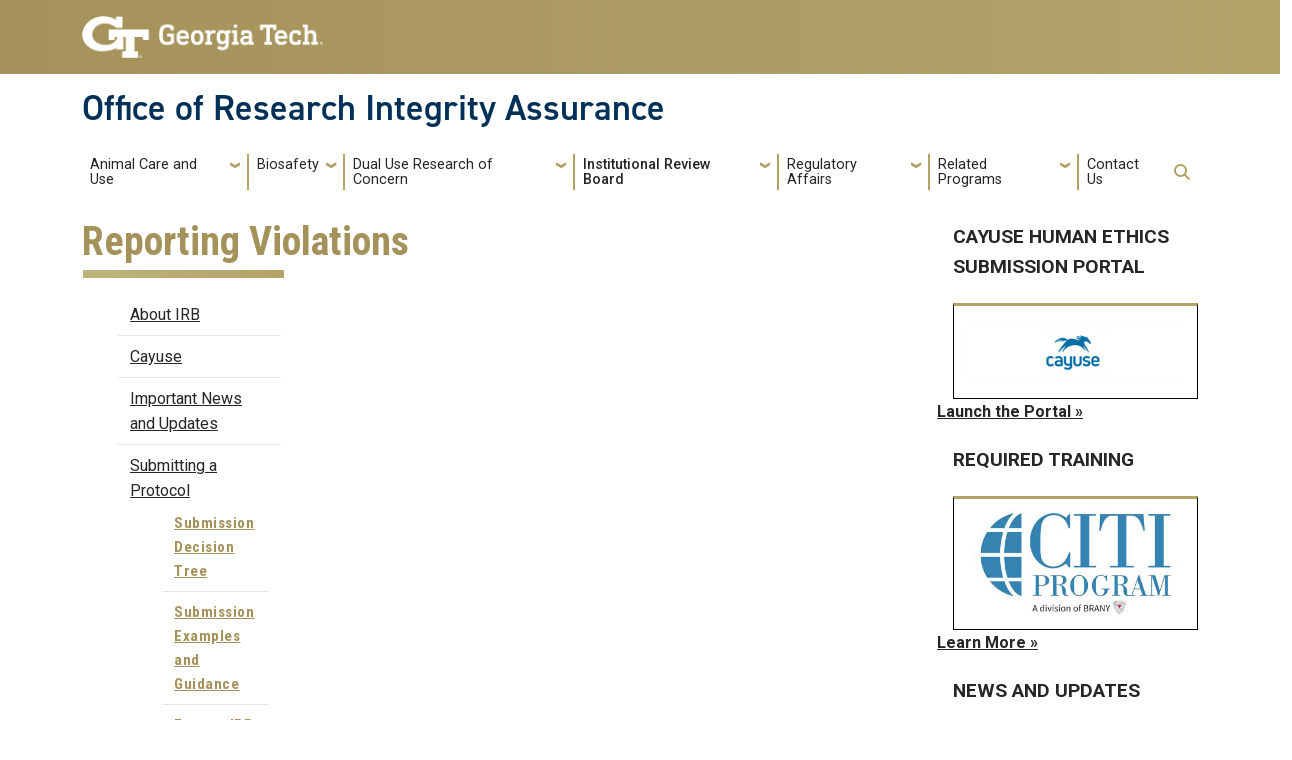

--- FILE ---
content_type: text/html; charset=UTF-8
request_url: https://oria.gatech.edu/irb/reporting-violations
body_size: 7865
content:
<!DOCTYPE html>
<html lang="en" dir="ltr" prefix="content: http://purl.org/rss/1.0/modules/content/  dc: http://purl.org/dc/terms/  foaf: http://xmlns.com/foaf/0.1/  og: http://ogp.me/ns#  rdfs: http://www.w3.org/2000/01/rdf-schema#  schema: http://schema.org/  sioc: http://rdfs.org/sioc/ns#  sioct: http://rdfs.org/sioc/types#  skos: http://www.w3.org/2004/02/skos/core#  xsd: http://www.w3.org/2001/XMLSchema# ">
<head>
  <meta charset="utf-8" />
<script async src="https://www.googletagmanager.com/gtag/js?id=G-4XY9BEFM3Y"></script>
<script>window.dataLayer = window.dataLayer || [];function gtag(){dataLayer.push(arguments)};gtag("js", new Date());gtag("set", "developer_id.dMDhkMT", true);gtag("config", "G-4XY9BEFM3Y", {"groups":"default","page_placeholder":"PLACEHOLDER_page_location"});</script>
<meta name="Generator" content="Drupal 10 (https://www.drupal.org)" />
<meta name="MobileOptimized" content="width" />
<meta name="HandheldFriendly" content="true" />
<meta name="viewport" content="width=device-width, initial-scale=1.0" />
<link rel="icon" href="/themes/contrib/oria_theme/favicon.ico" type="image/vnd.microsoft.icon" />
<link rel="canonical" href="https://oria.gatech.edu/irb/reporting-violations" />
<link rel="shortlink" href="https://oria.gatech.edu/node/39" />

    <title>Reporting Violations | Office of Research Integrity Assurance</title>
    <link rel="stylesheet" media="all" href="/sites/default/files/css/css_Q620f0SsWo17QNs5dvzEBalY6-J-P7DkpRQabMe3KJs.css?delta=0&amp;language=en&amp;theme=oria&amp;include=eJxFjgEKxCAMBD9kzyeJxlRCrVtM2uLvz5aDgxBmdyAkRdqCYc7h05-DEJorNjsVWlIFbW8ETK3HI1B-_Ypm-kCx5ea0ou-uxoHTQjqlZu7ebhBqUCaTefRnsyjh4j48Gk_v0CX6UpFiXdRGlVacDjXenyfYXcK3-nd_duSz8hcGeEl5" />
<link rel="stylesheet" media="all" href="/sites/default/files/css/css_in2tH8XCwWpcZtDtm6VI8vw4rIhr170uy-r-BtbYQE8.css?delta=1&amp;language=en&amp;theme=oria&amp;include=eJxFjgEKxCAMBD9kzyeJxlRCrVtM2uLvz5aDgxBmdyAkRdqCYc7h05-DEJorNjsVWlIFbW8ETK3HI1B-_Ypm-kCx5ea0ou-uxoHTQjqlZu7ebhBqUCaTefRnsyjh4j48Gk_v0CX6UpFiXdRGlVacDjXenyfYXcK3-nd_duSz8hcGeEl5" />
<link rel="stylesheet" media="all" href="//cdn.jsdelivr.net/npm/bootstrap@5.2.2/dist/css/bootstrap.min.css" />
<link rel="stylesheet" media="all" href="//fonts.googleapis.com/css?family=Roboto:300,300italic,400,400italic,500,700&amp;display=swap" />
<link rel="stylesheet" media="all" href="//fonts.googleapis.com/css?family=Roboto+Condensed:400,700&amp;display=swap" />
<link rel="stylesheet" media="all" href="//fonts.googleapis.com/css2?family=Roboto+Slab:wght@100..900&amp;display=swap" />
<link rel="stylesheet" media="all" href="//use.typekit.net/ymn0bgw.css" />
<link rel="stylesheet" media="all" href="/sites/default/files/css/css_TZcQx_vyfSnmXyWUA4qoZq_AYOA1i5w4cMFoM-T40hU.css?delta=7&amp;language=en&amp;theme=oria&amp;include=eJxFjgEKxCAMBD9kzyeJxlRCrVtM2uLvz5aDgxBmdyAkRdqCYc7h05-DEJorNjsVWlIFbW8ETK3HI1B-_Ypm-kCx5ea0ou-uxoHTQjqlZu7ebhBqUCaTefRnsyjh4j48Gk_v0CX6UpFiXdRGlVacDjXenyfYXcK3-nd_duSz8hcGeEl5" />

    
          </head>
  <body class="path-irb-reporting-violations page-node-39 role-anonymous path-node node--type-page">
<a href="#main-navigation" class="visually-hidden focusable">
    Skip to main navigation
</a>
<a href="#main-content" class="visually-hidden focusable">
    Skip to main content
</a>

  <div class="dialog-off-canvas-main-canvas" data-off-canvas-main-canvas>
                    

<div class="views-element-container block block-views views_block alerts-block_2" id="block-oria-views-block-alerts-block-2">
    
        
            <div><div class="view view-alerts view-id-alerts view-display-id-block_2 js-view-dom-id-18d92a39915ef146bcf1c265a48e53c4d0bf3293c47cd0696832475aa42cf607">
    
        
                                    </div>
</div>

    </div>


    <header id="gt-header" role="banner">
                              
<div class="container-fluid bg-gold-grad px-0">
  <div class="container">
    <div class="row">
      <div class="col" id="gt-logo">
        <a href="https://www.gatech.edu/" title="Georgia Institute of Technology" rel="home" class="site-branding-logo">
          <img class="gt-logo" src="/themes/contrib/oria_theme/logo.png" width="244px" height="42px" alt="Georgia Institute of Technology"/>
        </a>
      </div>
      <div id="mobile-button" class="col d-lg-none">
        <button class="navbar-toggler float-end" type="button" data-bs-toggle="collapse"
            data-bs-target="#navbarGTContent" aria-controls="navbarGTContent" aria-expanded="false"
            aria-label="Toggle navigation">
          <span class="navbar-toggler-icon w-100"></span>
          <span class="navbar-toggler-text w-100">MENU</span>
        </button>
      </div>
    </div>
  </div>
</div>

<div class="container">
  <div class="row">
    <div class="col" id="site-name-slogan-wrapper">
                    <div class="site-title-single">
          <h2 class="site-name">
            <a href="/" title="Office of Research Integrity Assurance" aria-label="">Office of Research Integrity Assurance</a>
          </h2>
        </div>
                  </div>
  </div>
</div>


                  <div class="container my-2">
        <nav class="navbar navbar-expand-lg">
            <div class="page-navigation main-nav collapse navbar-collapse" id="navbarGTContent">
                                                                            <a id="main-navigation"></a>
                          <div>
    <nav role="navigation" aria-labelledby="block-oria-main-menu-menu" id="block-oria-main-menu">
            
  <h2 class="visually-hidden" id="block-oria-main-menu-menu">Main navigation</h2>
  

        
        <ul class="navbar-nav me-auto mb-2 mb-lg-0">
                                    <li class="nav-item menu-item--expanded menu-item--level-1 dropdown">
                                                    <a href="/iacuc" class="nav-link dropdown-toggle nav-link--iacuc" data-bs-toggle="dropdown" data-drupal-link-system-path="node/1">Animal Care and Use</a>
                                <ul class="dropdown-menu menu--level-2">
                                        <li class="dropdown-item menu-item--level-2">
                                                    <a href="/iacuc" class="nav-link--iacuc" data-drupal-link-system-path="node/1">About IACUC</a>
                            </li>
                                <li class="dropdown-item menu-item--level-2">
                                                    <a href="/about-iacuc/submitting-protocol" class="nav-link--about-iacuc-submitting-protocol" data-drupal-link-system-path="node/2">Submitting a Protocol</a>
                            </li>
                                <li class="dropdown-item menu-item--level-2">
                                                    <a href="/about-iacuc/iacuc-forms" class="nav-link--about-iacuc-iacuc-forms" data-drupal-link-system-path="node/3">Animal Procurement</a>
                            </li>
                                <li class="dropdown-item menu-item--level-2">
                                                    <a href="/about-iacuc/topaz" class="nav-link--about-iacuc-topaz" data-drupal-link-system-path="node/4">TOPAZ Elements: Online IACUC and IBC Protocol Management</a>
                            </li>
                                <li class="dropdown-item menu-item--level-2">
                                                    <a href="/about-iacuc/iacuc-training" class="nav-link--about-iacuc-iacuc-training" data-drupal-link-system-path="node/5">Required Training</a>
                            </li>
                                <li class="dropdown-item menu-item--level-2">
                                                    <a href="/about-iacuc/occupational-health-program" class="nav-link--about-iacuc-occupational-health-program" data-drupal-link-system-path="node/6">Occupational Health Program</a>
                            </li>
                                <li class="dropdown-item menu-item--level-2">
                                                    <a href="/about-iacuc/concerns-regarding-animal-care-use" class="nav-link--about-iacuc-concerns-regarding-animal-care-use" data-drupal-link-system-path="node/7">Concerns Regarding Animal Care and Use</a>
                            </li>
                                <li class="dropdown-item menu-item--expanded menu-item--level-2 dropdown">
                                                    <a href="/about-iacuc/policies-procedures" class="dropdown-toggle nav-link--about-iacuc-policies-procedures" data-bs-toggle="dropdown" data-drupal-link-system-path="node/8">Policies and Procedures</a>
                                <ul class="dropdown-menu menu--level-3">
                                        <li class="dropdown-item menu-item--level-3">
                                                    <a href="/about-iacuc/policies-procedures" class="nav-link--about-iacuc-policies-procedures" data-drupal-link-system-path="node/8">Overview</a>
                            </li>
                                <li class="dropdown-item menu-item--level-3">
                                                    <a href="/about-iacuc/regulations" class="nav-link--about-iacuc-regulations" data-drupal-link-system-path="node/9">Federal Regulations</a>
                            </li>
            </ul>
        
                            </li>
                                <li class="dropdown-item menu-item--level-2">
                                                    <a href="/about-iacuc/iacuc-resources-regulations" class="nav-link--about-iacuc-iacuc-resources-regulations" data-drupal-link-system-path="node/10">Resources</a>
                            </li>
            </ul>
        
                            </li>
                                <li class="nav-item menu-item--expanded menu-item--level-1 dropdown">
                                                    <a href="/ibc" class="nav-link dropdown-toggle nav-link--ibc" data-bs-toggle="dropdown" data-drupal-link-system-path="node/12">Biosafety</a>
                                <ul class="dropdown-menu menu--level-2">
                                        <li class="dropdown-item menu-item--level-2">
                                                    <a href="/ibc" class="nav-link--ibc" data-drupal-link-system-path="node/12">About IBC</a>
                            </li>
                                <li class="dropdown-item menu-item--level-2">
                                                    <a href="/about-ibc/submitting-a-proposal" class="nav-link--about-ibc-submitting-a-proposal" data-drupal-link-system-path="node/13">Submitting a Protocol</a>
                            </li>
                                <li class="dropdown-item menu-item--level-2">
                                                    <a href="/about-iacuc/topaz" class="nav-link--about-iacuc-topaz" data-drupal-link-system-path="node/4">TOPAZ Elements: Online IACUC and IBC Protocol Management</a>
                            </li>
                                <li class="dropdown-item menu-item--level-2">
                                                    <a href="/about-ibc/ibc-required-training" class="nav-link--about-ibc-ibc-required-training" data-drupal-link-system-path="node/14">Required Training</a>
                            </li>
                                <li class="dropdown-item menu-item--level-2">
                                                    <a href="/about-ibc/policies-procedures" class="nav-link--about-ibc-policies-procedures" data-drupal-link-system-path="node/15">Policies and Procedures</a>
                            </li>
                                <li class="dropdown-item menu-item--level-2">
                                                    <a href="/ibc-roster-minutes" class="nav-link--ibc-roster-minutes" data-drupal-link-system-path="node/77">IBC Roster and Minutes</a>
                            </li>
            </ul>
        
                            </li>
                                <li class="nav-item menu-item--expanded menu-item--level-1 dropdown">
                                                    <a href="/durc" class="nav-link dropdown-toggle nav-link--durc" data-bs-toggle="dropdown" data-drupal-link-system-path="node/16">Dual Use Research of Concern</a>
                                <ul class="dropdown-menu menu--level-2">
                                        <li class="dropdown-item menu-item--level-2">
                                                    <a href="/durc" class="nav-link--durc" data-drupal-link-system-path="node/16">About DURC</a>
                            </li>
                                <li class="dropdown-item menu-item--level-2">
                                                    <a href="/about-durc/durc-assess" class="nav-link--about-durc-durc-assess" data-drupal-link-system-path="node/17">How DURC is Assessed at Georgia Tech</a>
                            </li>
                                <li class="dropdown-item menu-item--level-2">
                                                    <a href="/about-durc/policies-forms" class="nav-link--about-durc-policies-forms" data-drupal-link-system-path="node/18">Policies and Forms</a>
                            </li>
            </ul>
        
                            </li>
                                <li class="nav-item menu-item--expanded active menu-item--level-1 dropdown">
                                                    <a href="/irb" class="nav-link active dropdown-toggle nav-link--irb" data-bs-toggle="dropdown" data-drupal-link-system-path="node/25">Institutional Review Board</a>
                                <ul class="dropdown-menu menu--level-2">
                                        <li class="dropdown-item menu-item--level-2">
                                                    <a href="/irb" class="nav-link--irb" data-drupal-link-system-path="node/25">About IRB</a>
                            </li>
                                <li class="dropdown-item menu-item--level-2">
                                                    <a href="/irb/cayuse" class="nav-link--irb-cayuse" data-drupal-link-system-path="node/55">Cayuse</a>
                            </li>
                                <li class="dropdown-item menu-item--level-2">
                                                    <a href="/irb/important-news-and-updates" class="nav-link--irb-important-news-and-updates" data-drupal-link-system-path="node/27">Important News and Updates</a>
                            </li>
                                <li class="dropdown-item menu-item--expanded active menu-item--level-2 dropdown">
                                                    <a href="/irb/submitting-protocol" class="active dropdown-toggle nav-link--irb-submitting-protocol" data-bs-toggle="dropdown" data-drupal-link-system-path="node/29">Submitting a Protocol</a>
                                <ul class="dropdown-menu menu--level-3">
                                        <li class="dropdown-item menu-item--level-3">
                                                    <a href="/irb/submitting-protocol/submission-decision-tree" class="nav-link--irb-submitting-protocol-submission-decision-tree" data-drupal-link-system-path="node/30">Submission Decision Tree</a>
                            </li>
                                <li class="dropdown-item menu-item--level-3">
                                                    <a href="/irb/submitting-protocol/example-protocol-submission" class="nav-link--irb-submitting-protocol-example-protocol-submission" data-drupal-link-system-path="node/31">Submission Examples and Guidance</a>
                            </li>
                                <li class="dropdown-item menu-item--level-3">
                                                    <a href="/irb/submitting-protocol/exempt-irb-review" class="nav-link--irb-submitting-protocol-exempt-irb-review" data-drupal-link-system-path="node/32">Exempt IRB Review</a>
                            </li>
                                <li class="dropdown-item menu-item--level-3">
                                                    <a href="/irb/submitting-protocol/submitting-cabi" class="nav-link--irb-submitting-protocol-submitting-cabi" data-drupal-link-system-path="node/33">Research at the CABI</a>
                            </li>
                                <li class="dropdown-item menu-item--level-3">
                                                    <a href="/irb/submitting-protocol/forms" class="nav-link--irb-submitting-protocol-forms" data-drupal-link-system-path="node/34">Forms</a>
                            </li>
                                <li class="dropdown-item menu-item--level-3">
                                                    <a href="/irb/submitting-protocol/irb-informed-consent" class="nav-link--irb-submitting-protocol-irb-informed-consent" data-drupal-link-system-path="node/35">Informed Consent</a>
                            </li>
                                <li class="dropdown-item menu-item--level-3">
                                                    <a href="/irb/irb-required-training" class="nav-link--irb-irb-required-training" data-drupal-link-system-path="node/36">Required Training</a>
                            </li>
                                <li class="dropdown-item menu-item--level-3">
                                                    <a href="/irb/submitting-protocol/payments-human-subjects" class="nav-link--irb-submitting-protocol-payments-human-subjects" data-drupal-link-system-path="node/37">Payments to Human Subjects</a>
                            </li>
                                <li class="dropdown-item menu-item--level-3">
                                                    <a href="/irb/phlebotomy-protocol" class="nav-link--irb-phlebotomy-protocol" data-drupal-link-system-path="node/38">Phlebotomy Research Protocols</a>
                            </li>
                                <li class="dropdown-item active menu-item--level-3">
                                                    <a href="/irb/reporting-violations" class="active nav-link--irb-reporting-violations is-active" data-drupal-link-system-path="node/39" aria-current="page">Reporting Violations</a>
                            </li>
                                <li class="dropdown-item menu-item--level-3">
                                                    <a href="/irb/non-gt-personnel-and-studies" class="nav-link--irb-non-gt-personnel-and-studies" data-drupal-link-system-path="node/40">Non-GT Personnel and Studies</a>
                            </li>
                                <li class="dropdown-item menu-item--level-3">
                                                    <a href="/irb/submitting-protocol/irb-deferrals" class="nav-link--irb-submitting-protocol-irb-deferrals" data-drupal-link-system-path="node/41">IRB Deferrals</a>
                            </li>
            </ul>
        
                            </li>
                                <li class="dropdown-item menu-item--expanded menu-item--level-2 dropdown">
                                                    <a href="/irb/policies" class="dropdown-toggle nav-link--irb-policies" data-bs-toggle="dropdown" data-drupal-link-system-path="node/42">Policies, Regulations and Resources</a>
                                <ul class="dropdown-menu menu--level-3">
                                        <li class="dropdown-item menu-item--level-3">
                                                    <a href="/irb/policies/faqs" class="nav-link--irb-policies-faqs" data-drupal-link-system-path="node/43">FAQs</a>
                            </li>
                                <li class="dropdown-item menu-item--level-3">
                                                    <a href="/irb/policies/policies-procedures" class="nav-link--irb-policies-policies-procedures" data-drupal-link-system-path="node/44">Policies and Procedures</a>
                            </li>
                                <li class="dropdown-item menu-item--level-3">
                                                    <a href="/irb/policies/federal-regulations" class="nav-link--irb-policies-federal-regulations" data-drupal-link-system-path="node/45">Federal Regulations</a>
                            </li>
                                <li class="dropdown-item menu-item--level-3">
                                                    <a href="/irb/policies/external" class="nav-link--irb-policies-external" data-drupal-link-system-path="node/46">External Resources</a>
                            </li>
            </ul>
        
                            </li>
                                <li class="dropdown-item menu-item--level-2">
                                                    <a href="/irb/irb-members" class="nav-link--irb-irb-members" data-drupal-link-system-path="node/26">IRB Committee Members</a>
                            </li>
            </ul>
        
                            </li>
                                <li class="nav-item menu-item--expanded menu-item--level-1 dropdown">
                                                    <a href="/regulatory-affairs" class="nav-link dropdown-toggle nav-link--regulatory-affairs" data-bs-toggle="dropdown" data-drupal-link-system-path="node/19">Regulatory Affairs</a>
                                <ul class="dropdown-menu menu--level-2">
                                        <li class="dropdown-item menu-item--level-2">
                                                    <a href="/regulatory-affairs" class="nav-link--regulatory-affairs" data-drupal-link-system-path="node/19">About Regulatory Affairs</a>
                            </li>
                                <li class="dropdown-item menu-item--level-2">
                                                    <a href="/regulatory-affairs/important-news-and-updates" class="nav-link--regulatory-affairs-important-news-and-updates" data-drupal-link-system-path="node/20">Important News and Imformation</a>
                            </li>
                                <li class="dropdown-item menu-item--expanded menu-item--level-2 dropdown">
                                                    <a href="/regulatory-affairs/clinical-trials" class="dropdown-toggle nav-link--regulatory-affairs-clinical-trials" data-bs-toggle="dropdown" data-drupal-link-system-path="node/21">Clinical Trials</a>
                                <ul class="dropdown-menu menu--level-3">
                                        <li class="dropdown-item menu-item--level-3">
                                                    <a href="/regulatory-affairs/clinical-trials/definitions" class="nav-link--regulatory-affairs-clinical-trials-definitions" data-drupal-link-system-path="node/65">Definitions</a>
                            </li>
                                <li class="dropdown-item menu-item--level-3">
                                                    <a href="/regulatory-affairs/clinical-trials/requirements" class="nav-link--regulatory-affairs-clinical-trials-requirements" data-drupal-link-system-path="node/66">Requirements</a>
                            </li>
                                <li class="dropdown-item menu-item--level-3">
                                                    <a href="/regulatory-affairs/clinical-trials/procedures" class="nav-link--regulatory-affairs-clinical-trials-procedures" data-drupal-link-system-path="node/22">Procedures</a>
                            </li>
                                <li class="dropdown-item menu-item--level-3">
                                                    <a href="https://clinicaltrials.gov/" class="nav-link-https--clinicaltrialsgov-">Participate</a>
                            </li>
            </ul>
        
                            </li>
                                <li class="dropdown-item menu-item--expanded menu-item--level-2 dropdown">
                                                    <a href="/regulatory-affairs/regulatory-support" class="dropdown-toggle nav-link--regulatory-affairs-regulatory-support" data-bs-toggle="dropdown" data-drupal-link-system-path="node/67">Regulatory Support</a>
                                <ul class="dropdown-menu menu--level-3">
                                        <li class="dropdown-item menu-item--level-3">
                                                    <a href="/regulatory-affairs/regulatory-support/medical-devices" class="nav-link--regulatory-affairs-regulatory-support-medical-devices" data-drupal-link-system-path="node/68">Medical Devices</a>
                            </li>
                                <li class="dropdown-item menu-item--level-3">
                                                    <a href="/regulatory-affairs/regulatory-support/drugs-biologics" class="nav-link--regulatory-affairs-regulatory-support-drugs-biologics" data-drupal-link-system-path="node/69">Drugs/Biologics</a>
                            </li>
                                <li class="dropdown-item menu-item--level-3">
                                                    <a href="/regulatory-affairs/regulatory-support/external-collaborations" class="nav-link--regulatory-affairs-regulatory-support-external-collaborations" data-drupal-link-system-path="node/70">External Collaborations</a>
                            </li>
                                <li class="dropdown-item menu-item--level-3">
                                                    <a href="/regulatory-affairs/regulatory-support/expanded-access" class="nav-link--regulatory-affairs-regulatory-support-expanded-access" data-drupal-link-system-path="node/71">Expanded Access</a>
                            </li>
            </ul>
        
                            </li>
                                <li class="dropdown-item menu-item--level-2">
                                                    <a href="/regulatory-affairs/templates" class="nav-link--regulatory-affairs-templates" data-drupal-link-system-path="node/72">Templates</a>
                            </li>
                                <li class="dropdown-item menu-item--expanded menu-item--level-2 dropdown">
                                                    <a href="/regulatory-affairs/training-education" class="dropdown-toggle nav-link--regulatory-affairs-training-education" data-bs-toggle="dropdown" data-drupal-link-system-path="node/73">Training and Education</a>
                                <ul class="dropdown-menu menu--level-3">
                                        <li class="dropdown-item menu-item--level-3">
                                                    <a href="/regulatory-affairs/training-education/required-training" class="nav-link--regulatory-affairs-training-education-required-training" data-drupal-link-system-path="node/23">Required Training</a>
                            </li>
                                <li class="dropdown-item menu-item--level-3">
                                                    <a href="/regulatory-affairs/training-education/education-lectures" class="nav-link--regulatory-affairs-training-education-education-lectures" data-drupal-link-system-path="node/74">Education and Lectures</a>
                            </li>
            </ul>
        
                            </li>
                                <li class="dropdown-item menu-item--level-2">
                                                    <a href="/regulatory-affairs/policies" class="nav-link--regulatory-affairs-policies" data-drupal-link-system-path="node/24">Policies and Procedures</a>
                            </li>
                                <li class="dropdown-item menu-item--level-2">
                                                    <a href="/contact-us" class="nav-link--contact-us" data-drupal-link-system-path="node/11">Contact Us</a>
                            </li>
            </ul>
        
                            </li>
                                <li class="nav-item menu-item--expanded menu-item--level-1 dropdown">
                                                    <a href="/contact-us" class="nav-link dropdown-toggle nav-link--contact-us" data-bs-toggle="dropdown" data-drupal-link-system-path="node/11">Related Programs</a>
                                <ul class="dropdown-menu menu--level-2">
                                        <li class="dropdown-item menu-item--level-2">
                                                    <a href="https://ethicsfirst.gatech.edu/disclosures" target="_blank" class="nav-link-https--ethicsfirstgatechedu-disclosures">Conflict of Interest</a>
                            </li>
                                <li class="dropdown-item menu-item--level-2">
                                                    <a href="https://ethicsfirst.gatech.edu/exportandtrade" target="_blank" class="nav-link-https--ethicsfirstgatechedu-exportandtrade">Export Control</a>
                            </li>
                                <li class="dropdown-item menu-item--level-2">
                                                    <a href="https://rcr.gatech.edu/" target="_blank" class="nav-link-https--rcrgatechedu-">Responsible Conduct of Research</a>
                            </li>
            </ul>
        
                            </li>
                                <li class="nav-item menu-item--level-1">
                                                    <a href="/contact-us" class="nav-link nav-link--contact-us" data-drupal-link-system-path="node/11">Contact Us</a>
                            </li>
            </ul>
        


  </nav>

  </div>

                                                                <div id="utility-search-wrapper" class="ml-auto d-sm-block d-md-flex justify-content-end flex-grow-1">
                                                                                            <!-- Trigger Buttons HTML -->
                        <a href="#search-container" class="gt-search" title="search" data-bs-toggle="collapse"
                           data-bs-target="#gt-search"><i class="fas fa-search d-none d-md-block"></i></a>
                        <!-- Collapsible Element HTML -->
                        <div id="search-container">
                            <div id="gt-search" class="collapse absolute">
                                  <div class="mx-auto">
    <div class="search-block-form block block-search container-inline mt-4" data-drupal-selector="search-block-form" id="block-oria-search" role="search">
  
      <h2>Search</h2>
    
      <form action="/search/node" method="get" id="search-block-form" accept-charset="UTF-8">
  <div class="js-form-item form-item js-form-type-search form-item-keys js-form-item-keys form-no-label">
      <label for="edit-keys" class="visually-hidden">Search</label>
        <input title="Enter the terms you wish to search for." placeholder="Search here..." data-drupal-selector="edit-keys" type="search" id="edit-keys" name="keys" value="" size="15" maxlength="128" class="form-search" />

        </div>
<div data-drupal-selector="edit-actions" class="form-actions js-form-wrapper form-wrapper" id="edit-actions"><input alt="Search submit" class="btn btn-default button js-form-submit form-submit" data-drupal-selector="edit-submit" type="submit" id="edit-submit" value="GO" />
</div>

</form>

  </div>

  </div>

                            </div>
                        </div>
                                                   </div>
            </div>
        </nav>
    </div>
</header>
<div role="main" class="main-container gt-body-page js-quickedit-main-content ">
                <div class="container">
                                                                    </div>
            <div class="gt-container container ">
        <div class="row">
                                                            <section class="col-sm-9">
                                                                            <div class="highlighted">  <div>
    <div data-drupal-messages-fallback class="hidden"></div>

  </div>
</div>
                                                                                        <a id="main-content"></a>
                    <div class="gt-main-content">
                          <div>
    

<div id="block-oria-page-title" class="block block-core page_title_block">
    
        
                <div id="gt-page-title" role="heading" aria-level="1">
        <h1 class="page-title">
<span property="schema:name">Reporting Violations</span>
</h1>
    </div>

    </div>


<div id="block-oria-content" class="block block-system system_main_block">
    
        
            

<article data-history-node-id="39" about="/irb/reporting-violations" typeof="schema:WebPage" class="node node--type-page node--view-mode-full">

  
      <span property="schema:name" content="Reporting Violations" class="hidden"></span>


  
  <div>
      <div class="layout layout--twocol-section layout--twocol-section--25-75">

          <div  class="layout__region layout__region--first">
        <nav role="navigation" aria-labelledby="-menu">
            
  <h2 class="visually-hidden" id="-menu">IRB</h2>
  

        
              <ul>
              <li>
        <a href="/irb" data-drupal-link-system-path="node/25">About IRB</a>
              </li>
          <li>
        <a href="/irb/cayuse" data-drupal-link-system-path="node/55">Cayuse</a>
              </li>
          <li>
        <a href="/irb/important-news-and-updates" data-drupal-link-system-path="node/27">Important News and Updates</a>
              </li>
          <li>
        <a href="/irb/submitting-protocol" data-drupal-link-system-path="node/29">Submitting a Protocol</a>
                                <ul>
              <li>
        <a href="/irb/submitting-protocol/submission-decision-tree" data-drupal-link-system-path="node/30">Submission Decision Tree</a>
              </li>
          <li>
        <a href="/irb/submitting-protocol/example-protocol-submission" data-drupal-link-system-path="node/31">Submission Examples and Guidance</a>
              </li>
          <li>
        <a href="/irb/submitting-protocol/exempt-irb-review" data-drupal-link-system-path="node/32">Exempt IRB Review</a>
              </li>
          <li>
        <a href="/irb/submitting-protocol/submitting-cabi" data-drupal-link-system-path="node/33">Research at the CABI</a>
              </li>
          <li>
        <a href="/irb/submitting-protocol/forms" data-drupal-link-system-path="node/34">Forms</a>
              </li>
          <li>
        <a href="/irb/submitting-protocol/irb-informed-consent" data-drupal-link-system-path="node/35">Informed Consent</a>
              </li>
          <li>
        <a href="/irb/irb-required-training" data-drupal-link-system-path="node/36">Required Training</a>
              </li>
          <li>
        <a href="/irb/submitting-protocol/payments-human-subjects" data-drupal-link-system-path="node/37">Payments to Human Subjects</a>
              </li>
          <li>
        <a href="/irb/phlebotomy-protocol" data-drupal-link-system-path="node/38">Phlebotomy Research Protocols</a>
              </li>
          <li>
        <a href="/irb/reporting-violations" data-drupal-link-system-path="node/39" class="is-active" aria-current="page">Reporting Violations</a>
              </li>
          <li>
        <a href="/irb/non-gt-personnel-and-studies" data-drupal-link-system-path="node/40">Non-GT Personnel and Studies</a>
              </li>
          <li>
        <a href="/irb/submitting-protocol/irb-deferrals" data-drupal-link-system-path="node/41">IRB Deferrals</a>
              </li>
        </ul>
  
              </li>
          <li>
        <a href="/irb/policies" data-drupal-link-system-path="node/42">Policies, Regulations and Resources</a>
                                <ul>
              <li>
        <a href="/irb/policies/faqs" data-drupal-link-system-path="node/43">FAQs</a>
              </li>
          <li>
        <a href="/irb/policies/policies-procedures" data-drupal-link-system-path="node/44">Policies and Procedures</a>
              </li>
          <li>
        <a href="/irb/policies/federal-regulations" data-drupal-link-system-path="node/45">Federal Regulations</a>
              </li>
          <li>
        <a href="/irb/policies/external" data-drupal-link-system-path="node/46">External Resources</a>
              </li>
        </ul>
  
              </li>
          <li>
        <a href="/irb/irb-members" data-drupal-link-system-path="node/26">IRB Committee Members</a>
              </li>
          <li>
        <a href="/contact-us#irb" data-drupal-link-system-path="node/11">Contact Us</a>
              </li>
        </ul>
  


  </nav>

      </div>
    
          <div  class="layout__region layout__region--second">
        

<div class="block block-layout-builder field_block node page body">
    
        
                        <div property="schema:text" class="field field--name-body field--type-text-with-summary field--label-hidden field__item"><p><strong>Anyone with a concern about any aspect of research involving human subjects at Georgia Tech or who would like to report a violation of any policies and procedures</strong> may contact the Institutional Official/Vice President for Research Development and Operations (VPRDO), the IRB Chair, any IRB member, a Research Associate, or the Director of the Program of Human Research Protections.<strong> </strong>Concerns may also be emailed to the <a href="mailto:irb@gatech.edu">IRB o</a><a href="mailto:irb@gatech.edu">ffice</a><span>. Reports made to the Office of Research Integrity Assurance will be delivered to the IRB Chair and the Institutional Official/VPR for further action.</span></p>

<p><strong>No adverse action will be taken against anyone making a good-faith report. </strong>No Georgia Tech employee, committee member, student, or other person shall be discriminated against or be subject to any reprisal for reporting, in good faith, concerns or violations of regulations or standards under Title 45 Code of Federal Regulations Part 46 or Title 21 Code of Federal Regulations, Parts 50, 56, 312 or 812.</p>

<p>Persons with no formal relationship with the Georgia Institute of Technology are also encouraged to register their concerns, also without fear of reprisal or future discrimination.</p></div>
      
    </div>

      </div>
    
  </div>
  <div class="layout layout--onecol">
    <div  class="layout__region layout__region--content">
      

<div class="block block-layout-builder extra_field_block node page links">
    
        
            
    </div>

    </div>
  </div>

  </div>

</article>

    </div>

  </div>

                    </div>
                            </section>
                                                            <aside class="col-sm-3" class="sidebar-second" role="complementary">
                          <div>
    




<div id="block-oria-irbrightsidebar" class="block block-block-content block-block-contentb15d46e5-c5c3-49e8-8e93-5b6bdc9b8a2e gt-basic-block my-3 clearfix">
    
        
              <div class="field field--name-body field--type-text-with-summary field--label-hidden field__item my-3"><div class="float-right" style="margin-top:10px;"><p><span style="font-size:120%;"><strong>CAYUSE HUMAN ETHICS&nbsp;</strong></span><br><span style="font-size:120%;"><strong>SUBMISSION PORTAL</strong></span></p><div style="background-color:#fff;border-bottom-color:#000;border-bottom-width:1px;border-left-color:#000;border-left-width:1px;border-right-color:#000;border-right-width:1px;border-style:solid;border-top-color:#B3A369;border-top-width:3px;padding:10px;text-align:center;"><img src="https://oria.gatech.edu/sites/default/files/2024-12/cayuse-logo.png" data-entity-type="file" alt="Cayuse Logo" width="600" height="150" class="align-center" loading="lazy"></div></div><p><a href="https://georgiatech.cayuse.com/rs/irb#dashboard" target="_blank">Launch the Portal »</a></p><div class="float-right" style="margin-top:10px;"><p><span style="font-size:120%;"><strong>REQUIRED TRAINING</strong></span></p><div style="background-color:#fff;border-bottom-color:#000;border-bottom-width:1px;border-left-color:#000;border-left-width:1px;border-right-color:#000;border-right-width:1px;border-style:solid;border-top-color:#B3A369;border-top-width:3px;padding:10px;text-align:center;"><a href="/irb/irb-required-training"><img src="/sites/default/files/inline-images/CITI-program-logo_0.jpg" data-entity-uuid="c13e2a4f-d9ee-4759-9bcf-436ec2ba8796" data-entity-type="file" alt="CITI Program Logo" width="400" height="198" loading="lazy"></a></div></div><p><a href="/irb/irb-required-training" target="_blank">Learn More »</a></p><div class="float-right" style="clear:both;margin-top:10px;"><p><span style="font-size:120%;"><strong>NEWS AND UPDATES</strong></span></p><div style="background-color:#fff;border-bottom:3px solid #B3A369;border-top:3px solid #B3A369;padding:10px;"><div style="background-color:#003057;border-radius:8px;color:#fff;display:block;margin-bottom:20px;margin-left:auto;margin-right:auto;margin-top:10px;padding:14px 4px;text-align:center;width:90%;"><a style="color:#fff;font-size:1.2em;text-decoration:none;" href="/irb/important-news-and-updates" target="_blank"><strong>Important news and policy updates</strong></a></div></div></div></div>

    </div>

  </div>

                    </aside>
                                    </div>
    </div>
                                </div>
<footer id="footer" class="gt-footer footer">
    <div class="row">
                <div class="col-12 gt-gold-footer clearfix">
                                <div class="container-fluid footer-top-bar d-none d-lg-block">
</div>
<div id="gt-footer" class="container-fluid footer-bottom-bar">
  <div class="container pt-3">
    <div class="row">
            <div class="col-sm-12 col-md-4 col-lg-3 ctn-footer my-2 order-md-1 order-2">
        <div id="address_text">
                                <h3>Georgia Institute of Technology</h3>
                                        <p> North Avenue<br/>
            Atlanta, GA 30332
                                                  <span itemprop="telephone">
                                <a class="gt-phone" href="tel: +14048942000" aria-label="telephone">+1 404.894.2000</a>
                            </span>
                                                <a class="gt-campus-map" href="https://map.gatech.edu/" aria-label="Campus Map">Campus Map</a>
          </p>
        </div>
      </div>
            <div class="col-sm-12 col-md-4 col-lg-3 my-2 order-md-2 order-3">
                <div class="d-block d-md-none button-bar">
          <button class=" w-100 btn-footer-2" type="button" data-toggle="collapse" data-target="#collapseGeneral"
                  aria-expanded="false" aria-controls="generalcollapse">
            General
          </button>
        </div>
        <div class="collapse dont-collapse-sm" id="collapseGeneral">
          <div class="well">
            <nav role="navigation" aria-label="Footer Links">
              <ul role="menu" aria-expanded="false">
                <li role="menuitem"><a href="https://directory.gatech.edu/" aria-label="Directory">Directory</a></li>
                <li role="menuitem"><a href="https://careers.gatech.edu" aria-label="Employment">Employment</a></li>
                <li role="menuitem"><a href="https://gatech.edu/emergency/" aria-label="Emergency Information">Emergency
                    Information</a></li>
                <li role="menuitem"><a href="https://gatech.edu/accessibility/"
                                       aria-label="Accessibility">Accessibility</a>
                </li>
                <li role="menuitem"><a target="_blank" href="https://get.adobe.com/reader/"
                                       aria-label="Accessibility">Download PDF Reader</a>
                </li>
              </ul>
            </nav>
          </div>
        </div>
      </div>
            <div class="col-sm-12 col-md-4 col-lg-3 my-2 order-md-3 order-4">
                <div class="d-block d-md-none button-bar">
          <button class=" w-100 btn-footer-2" type="button" data-toggle="collapse" data-target="#collapseLegal"
                  aria-expanded="false" aria-controls="legalcollapse">
            Legal
          </button>
        </div>
        <div class="collapse dont-collapse-sm" id="collapseLegal">
          <div class="well">
            <nav role="navigation" aria-label="Footer Links Section Two">
              <ul role="menu" aria-expanded="false">
                <li role="menuitem"><a href="https://gatech.edu/legal/" aria-label="Legal &amp; Privacy Information">Legal
                    &amp; Privacy Information</a></li>
                <li role="menuitem"><a href="https://gbi.georgia.gov/human-trafficking-notice"
                                       aria-label="Human Trafficking Notice">Human Trafficking Notice</a></li>
                <li role="menuitem"><a href="https://titleix.gatech.edu/">Title IX/Sexual Misconduct</a></li>
                <li role="menuitem"><a href="https://osi.gatech.edu/hazing-conduct-history"
                                       aria-label="Accessibility">Hazing Public Disclosures</a>
                </li>
                <li role="menuitem"><a href="https://gatech.edu/accountability/"
                                       aria-label="Accountability">Accountability</a></li>
                <li role="menuitem"><a href="https://gatech.edu/accreditation/"
                                       aria-label="Accreditation">Accreditation</a>
                </li>
              </ul>
            </nav>
          </div>
        </div>
      </div>
            <div id="gt-logo-footer" class="col-sm-12 col-md-12 col-lg-3 my-2 order-md-4 order-1">
        <div id="copyright">
          <a href="https://www.gatech.edu/" title="Georgia Tech">
            <img src="/themes/contrib/oria_theme/images/gt-logo-fullname-blk.svg" alt="Georgia Tech" role="presentation"
                 aria-label="logo link to main campus site"/>
          </a>

          <p class="p-1 float-right copyright-hide">© 2026 Georgia Institute of Technology</p>
          <p class="gt-login cas-login d-sm-none d-md-block">
            <a class="gt-login" href="https://oria.gatech.edu/cas?returnto=https://oria.gatech.edu/irb/reporting-violations" aria-label="admin login">GT LOGIN</a>
          </p>
        </div>
      </div>
    </div>   </div> </div>         </div>
    </div> </footer> 
  </div>


<script type="application/json" data-drupal-selector="drupal-settings-json">{"path":{"baseUrl":"\/","pathPrefix":"","currentPath":"node\/39","currentPathIsAdmin":false,"isFront":false,"currentLanguage":"en"},"pluralDelimiter":"\u0003","suppressDeprecationErrors":true,"back_to_top":{"back_to_top_button_trigger":100,"back_to_top_speed":1200,"back_to_top_prevent_on_mobile":true,"back_to_top_prevent_in_admin":false,"back_to_top_button_type":"image","back_to_top_button_text":"Back to top"},"google_analytics":{"account":"G-4XY9BEFM3Y","trackOutbound":true,"trackMailto":true,"trackTel":true,"trackDownload":true,"trackDownloadExtensions":"7z|aac|arc|arj|asf|asx|avi|bin|csv|doc(x|m)?|dot(x|m)?|exe|flv|gif|gz|gzip|hqx|jar|jpe?g|js|mp(2|3|4|e?g)|mov(ie)?|msi|msp|pdf|phps|png|ppt(x|m)?|pot(x|m)?|pps(x|m)?|ppam|sld(x|m)?|thmx|qtm?|ra(m|r)?|sea|sit|tar|tgz|torrent|txt|wav|wma|wmv|wpd|xls(x|m|b)?|xlt(x|m)|xlam|xml|z|zip"},"ajaxTrustedUrl":{"\/search\/node":true},"user":{"uid":0,"permissionsHash":"e207d23d477a1a2efe4fc1e03390926124c0a4c821dcedd6d0d60e8c41ae0054"}}</script>
<script src="/sites/default/files/js/js_LRgo05Y-UoE6ZBj7xs8JokzIinGAv37HKDU4wlp88-E.js?scope=footer&amp;delta=0&amp;language=en&amp;theme=oria&amp;include=eJxdyEEKgDAMBdELFXqkkMQa1JpfTEC8vboShFkMT1g3SjyNKt_TGsUA643YuV-5aNQ_FMsqQEYePEgnf2GGJ58tsLcbpfkknw"></script>
<script src="//cdn.jsdelivr.net/npm/bootstrap@5.2.2/dist/js/bootstrap.bundle.min.js"></script>
<script src="//kit.fontawesome.com/37926dae7e.js"></script>


</body>
</html>


--- FILE ---
content_type: image/svg+xml
request_url: https://oria.gatech.edu/themes/contrib/oria_theme/images/gt-logo-fullname-blk.svg
body_size: 26279
content:
<svg id="Layer_1" data-name="Layer 1" xmlns="http://www.w3.org/2000/svg" viewBox="0 0 666.59987 118.22359"><defs><style>.cls-1{fill:#333;}</style></defs><path class="cls-1" d="M55.43781,2.27256c-.07575,0-.14945.00013-.2252.00042.12162-.00045.24273.00209.36435.00238C55.53058,2.27527,55.48445,2.27256,55.43781,2.27256Z" transform="translate(-1.8144 -1.47627)"/><path class="cls-1" d="M68.86979,35.38762V61.81153H83.04l-.00166-7.92483h8.42653C89.12932,65.97224,77.11146,74.33234,61.8683,74.33234c-1.04177,0-2.10132-.041-3.14928-.12188-8.43544-.65088-16.19526-3.36942-21.85041-7.65491-6.23259-4.72315-9.50967-11.041-9.47721-18.27046A26.97692,26.97692,0,0,1,36.689,28.02581,34.54866,34.54866,0,0,1,58.13075,19.642c.50813-.0219,1.02657-.033,1.54089-.033A44.37979,44.37979,0,0,1,87.01306,29.61636c.38547.31984.477.38677.572.45218.04329.0297.10255.07045.54266.4385l.22031.1843.2873.0001,15.98449.00554V2.14816H88.12723V10.4139C81.1814,5.96569,69.30448,1.48141,55.43781,1.481l-.22829.00042A57.14584,57.14584,0,0,0,14.9172,18.40463C6.33231,27.13191,1.67977,37.80627,1.81736,48.46143c.1492,11.45633,5.66907,22.12915,15.54309,30.0524C26.80906,86.096,39.61386,90.4446,52.49132,90.4446c1.59165,0,3.20236-.06545,4.78757-.19451,12.75275-1.03723,24.05815-3.94584,32.04446-8.22534l-.026,3.52336h17.51738V53.90242h5.49255V90.60233h-9.126v16.50678h40.73552V90.60233h-9.1291V53.8867h22.06686v7.92483h14.24261V35.38762ZM55.43781,2.27256c.04664,0,.09277.00271.13915.0028-.12162-.00029-.24273-.00283-.36435-.00238C55.28836,2.27269,55.36206,2.27256,55.43781,2.27256Z" transform="translate(-1.8144 -1.47627)"/><path class="cls-1" d="M427.74007,73.628a10.53032,10.53032,0,0,1,8.18383,3.368,12.41373,12.41373,0,0,1,3.06429,8.68891v14.1448a.35738.35738,0,0,0,.405.40385h2.76057a.59611.59611,0,0,1,.67383.67383v5.25339a.59566.59566,0,0,1-.67383.67383H428.14392a.59566.59566,0,0,1-.67383-.67383v-5.25339a.59611.59611,0,0,1,.67383-.67383h2.89668a.357.357,0,0,0,.40385-.40385V87.43591a7.96752,7.96752,0,0,0-1.549-5.15272,6.22417,6.22417,0,0,0-8.99152,0,7.84517,7.84517,0,0,0-1.5839,5.15272V99.82976a.35738.35738,0,0,0,.405.40385h2.89555a.59611.59611,0,0,1,.67383.67383v5.25339a.59566.59566,0,0,1-.67383.67383h-14.1448a.59486.59486,0,0,1-.6727-.67383v-5.25339a.59531.59531,0,0,1,.6727-.67383h2.89668a.35658.35658,0,0,0,.40385-.40385V81.37425a.357.357,0,0,0-.40385-.40441h-2.89668a.59447.59447,0,0,1-.6727-.67327v-5.254a.59491.59491,0,0,1,.6727-.67327h10.17157a.59536.59536,0,0,1,.6727.67327v2.35727h.0675Q422.01478,73.62859,427.74007,73.628Z" transform="translate(-1.8144 -1.47627)"/><path class="cls-1" d="M460.724,73.628a14.885,14.885,0,0,1,8.45268,2.35784,12.06031,12.06031,0,0,1,4.88329,6.6005,26.05889,26.05889,0,0,1,1.07768,8.01565A26.04251,26.04251,0,0,1,474.06,98.61709a12.0576,12.0576,0,0,1-4.88329,6.60106,16.45441,16.45441,0,0,1-16.97286,0,12.05233,12.05233,0,0,1-4.8833-6.60106,26.00882,26.00882,0,0,1-1.07767-8.01508,26.02517,26.02517,0,0,1,1.07767-8.01565,12.055,12.055,0,0,1,4.8833-6.6005A15.00213,15.00213,0,0,1,460.724,73.628Zm0,6.73549q-4.78374,0-6.12971,4.24377a20.96852,20.96852,0,0,0-.67383,5.99473,20.54126,20.54126,0,0,0,.67383,5.99472,6.5004,6.5004,0,0,0,12.19192,0,20.587,20.587,0,0,0,.67271-5.99472,21.0155,21.0155,0,0,0-.67271-5.99473Q465.438,80.36351,460.724,80.36351Z" transform="translate(-1.8144 -1.47627)"/><path class="cls-1" d="M478.00056,61.03281H488.171a.59571.59571,0,0,1,.67383.67327V97.27a3.16744,3.16744,0,0,0,.67383,2.29035,2.947,2.947,0,0,0,2.15536.67327h1.48152a.59611.59611,0,0,1,.67383.67383v5.45588a.59526.59526,0,0,1-.67383.67327h-2.963q-4.64874,0-6.76979-2.35728t-2.12161-7.1399V68.03771a.35743.35743,0,0,0-.40385-.40441h-2.89668a.59526.59526,0,0,1-.67383-.67326v-5.254A.59571.59571,0,0,1,478.00056,61.03281Z" transform="translate(-1.8144 -1.47627)"/><path class="cls-1" d="M511.5773,73.628A14.88494,14.88494,0,0,1,520.03,75.98586a12.06028,12.06028,0,0,1,4.8833,6.6005A26.05919,26.05919,0,0,1,525.991,90.602a26.04281,26.04281,0,0,1-1.07768,8.01508,12.05757,12.05757,0,0,1-4.8833,6.60106,16.45439,16.45439,0,0,1-16.97285,0,12.05233,12.05233,0,0,1-4.8833-6.60106,26.0085,26.0085,0,0,1-1.07768-8.01508,26.02484,26.02484,0,0,1,1.07768-8.01565,12.055,12.055,0,0,1,4.8833-6.6005A15.00207,15.00207,0,0,1,511.5773,73.628Zm0,6.73549q-4.78374,0-6.12971,4.24377a20.96888,20.96888,0,0,0-.67383,5.99473,20.54161,20.54161,0,0,0,.67383,5.99472,6.50041,6.50041,0,0,0,12.19193,0,20.587,20.587,0,0,0,.67271-5.99472,21.0155,21.0155,0,0,0-.67271-5.99473Q516.29131,80.36351,511.5773,80.36351Z" transform="translate(-1.8144 -1.47627)"/><path class="cls-1" d="M542.76245,73.628q5.99361,0,8.42006,3.83937h.06637V75.04262a.59571.59571,0,0,1,.67383-.67327h10.17157a.59536.59536,0,0,1,.6727.67327v5.254a.59491.59491,0,0,1-.6727.67327H559.1976a.357.357,0,0,0-.40385.40441v23.43949q0,7.07268-3.87311,10.97926-3.87425,3.90544-11.283,3.90686a17.81178,17.81178,0,0,1-6.70118-1.31391,12.34405,12.34405,0,0,1-5.08578-3.5362.62009.62009,0,0,1,.06749-.94269l3.97436-3.97379a.60715.60715,0,0,1,1.01018,0,9.99209,9.99209,0,0,0,7.0724,3.03054q7.27432,0,7.27376-7.74566V102.187h-.06637q-2.42476,3.773-8.42006,3.77187a11.62345,11.62345,0,0,1-6.9374-2.02036,11.34033,11.34033,0,0,1-4.10935-5.8603,27.05457,27.05457,0,0,1-1.07768-8.2845,26.80531,26.80531,0,0,1,1.07768-8.21757Q534.27546,73.62944,542.76245,73.628Zm1.954,6.73549a5.50208,5.50208,0,0,0-5.72587,4.10878,16.49981,16.49981,0,0,0-.74132,5.32146,15.75466,15.75466,0,0,0,.74132,5.32089,6.05894,6.05894,0,0,0,11.5181,0,15.7861,15.7861,0,0,0,.7402-5.32089,16.53324,16.53324,0,0,0-.7402-5.32146A5.54681,5.54681,0,0,0,544.71645,80.36351Z" transform="translate(-1.8144 -1.47627)"/><path class="cls-1" d="M585.82343,74.36935h12.12331a.59571.59571,0,0,1,.67383.67327v5.254a.59527.59527,0,0,1-.67383.67327h-1.75151a.529.529,0,0,0-.53884.40441l-10.70928,27.48134q-2.22228,5.72361-4.54581,7.91384a8.91511,8.91511,0,0,1-6.36595,2.1891h-2.08786a.59571.59571,0,0,1-.67383-.67326v-5.38839a.59566.59566,0,0,1,.67383-.67383h1.21267a4.59309,4.59309,0,0,0,2.9968-.90894,6.6726,6.6726,0,0,0,1.85275-2.93043l.94268-2.76169L568.84945,81.30676a.47915.47915,0,0,0-.47134-.33692h-1.819a.59527.59527,0,0,1-.67383-.67327v-5.254a.59571.59571,0,0,1,.67383-.67327h12.59578a.59616.59616,0,0,1,.67383.67327v5.254a.59571.59571,0,0,1-.67383.67327h-2.15536c-.315,0-.42747.158-.33747.47135l5.79336,15.29h.135l5.72474-15.29c.08887-.3133-.02363-.47135-.33635-.47135h-2.15536a.59482.59482,0,0,1-.67383-.67327v-5.254A.59526.59526,0,0,1,585.82343,74.36935Z" transform="translate(-1.8144 -1.47627)"/><path class="cls-1" d="M267.98013,61.03281h36.23718a.59571.59571,0,0,1,.67383.67327V72.48285a.59566.59566,0,0,1-.67383.67383h-5.79223a.59521.59521,0,0,1-.67383-.67383V68.44156a.357.357,0,0,0-.40385-.40385h-6.86991a.35738.35738,0,0,0-.405.40385v31.3882a.35738.35738,0,0,0,.405.40385h3.50189a.59611.59611,0,0,1,.67383.67383v5.25339a.59566.59566,0,0,1-.67383.67383H278.21806a.59566.59566,0,0,1-.67383-.67383v-5.25339a.59611.59611,0,0,1,.67383-.67383h3.503a.357.357,0,0,0,.40385-.40385V68.44156a.357.357,0,0,0-.40385-.40385H274.85a.357.357,0,0,0-.40385.40385v4.04129a.59566.59566,0,0,1-.67383.67383h-5.79223a.59566.59566,0,0,1-.67383-.67383V61.70608A.59571.59571,0,0,1,267.98013,61.03281Z" transform="translate(-1.8144 -1.47627)"/><path class="cls-1" d="M318.75966,73.628a14.70437,14.70437,0,0,1,8.48755,2.391,12.2853,12.2853,0,0,1,4.84955,6.56731,33.44119,33.44119,0,0,1,1.07768,9.76659q0,.67411-.74133.67383H312.42859a.35658.35658,0,0,0-.40385.40385,7.16676,7.16676,0,0,0,.47134,2.49227q1.68232,4.91789,7.27376,4.917a9.7994,9.7994,0,0,0,7.61124-3.0986q.53827-.53827,1.01018-.13443l3.97436,3.50245a.617.617,0,0,1,.06749.94325q-4.71624,5.52366-13.336,5.52282a15.09115,15.09115,0,0,1-8.6563-2.391,12.21616,12.21616,0,0,1-4.88329-6.63424,25.92262,25.92262,0,0,1-1.144-7.94815,26.42474,26.42474,0,0,1,1.07768-8.01565,12.055,12.055,0,0,1,4.88329-6.6005A14.7614,14.7614,0,0,1,318.75966,73.628Zm.06749,6.39914q-4.98453,0-6.39856,4.17571a8.70452,8.70452,0,0,0-.40385,2.76169.357.357,0,0,0,.40385.40441h12.72964a.35777.35777,0,0,0,.405-.40441,8.70376,8.70376,0,0,0-.405-2.76169,5.85613,5.85613,0,0,0-2.35672-3.06429A7.04943,7.04943,0,0,0,318.82715,80.02716Z" transform="translate(-1.8144 -1.47627)"/><path class="cls-1" d="M352.60526,73.628A22.15916,22.15916,0,0,1,363.787,76.18779a.91206.91206,0,0,1,.53884.87575v7.40875a.59611.59611,0,0,1-.67383.67383h-5.72586a.59487.59487,0,0,1-.67271-.67383V81.50868a.56868.56868,0,0,0-.33747-.47134,9.599,9.599,0,0,0-4.10823-.67383q-5.25452,0-6.66855,4.24377a20.13436,20.13436,0,0,0-.67383,5.99473,20.43516,20.43516,0,0,0,.67383,6.06165q1.414,4.17713,6.66855,4.17628a9.93823,9.93823,0,0,0,4.10823-.60633.47666.47666,0,0,0,.33747-.47135v-3.0311a.59492.59492,0,0,1,.67271-.67327H363.652a.59616.59616,0,0,1,.67383.67327V104.208a.91077.91077,0,0,1-.53884.87519,23.8665,23.8665,0,0,1-11.18174,2.49227q-10.97983,0-13.80732-8.75585a26.83037,26.83037,0,0,1-1.01019-8.21757,26.00394,26.00394,0,0,1,1.01019-8.01565,12.1171,12.1171,0,0,1,5.01716-6.63424A15.87681,15.87681,0,0,1,352.60526,73.628Z" transform="translate(-1.8144 -1.47627)"/><path class="cls-1" d="M369.58486,61.03281h10.17157a.59536.59536,0,0,1,.6727.67327V77.39989h.0675q2.62726-3.7713,8.42006-3.77187a10.44856,10.44856,0,0,1,8.11633,3.368,12.41373,12.41373,0,0,1,3.06429,8.68891v14.1448a.35738.35738,0,0,0,.405.40385h2.76057a.59611.59611,0,0,1,.67383.67383v5.25339a.59566.59566,0,0,1-.67383.67383H389.253a.59566.59566,0,0,1-.67383-.67383v-5.25339a.59611.59611,0,0,1,.67383-.67383h2.89668a.357.357,0,0,0,.40385-.40385V87.43591a7.96752,7.96752,0,0,0-1.549-5.15272,6.22417,6.22417,0,0,0-8.99152,0,7.84517,7.84517,0,0,0-1.5839,5.15272V99.82976a.35738.35738,0,0,0,.405.40385h2.89555a.59611.59611,0,0,1,.67383.67383v5.25339a.59566.59566,0,0,1-.67383.67383h-14.1448a.59486.59486,0,0,1-.6727-.67383v-5.25339a.59531.59531,0,0,1,.6727-.67383h2.89668a.35659.35659,0,0,0,.40385-.40385v-31.792a.357.357,0,0,0-.40385-.40441h-2.89668a.59447.59447,0,0,1-.6727-.67326v-5.254A.59491.59491,0,0,1,369.58486,61.03281Z" transform="translate(-1.8144 -1.47627)"/><path class="cls-1" d="M434.799,2.2176h15.22248a.59571.59571,0,0,1,.67383.67326v5.254a.59527.59527,0,0,1-.67383.67327h-3.233a.35743.35743,0,0,0-.40385.40441V41.01455a.357.357,0,0,0,.40385.40384h3.233a.59611.59611,0,0,1,.67383.67383v5.2534a.59566.59566,0,0,1-.67383.67383H434.799a.59486.59486,0,0,1-.6727-.67383v-5.2534a.59531.59531,0,0,1,.6727-.67383h3.233a.35737.35737,0,0,0,.405-.40384V9.2225a.35777.35777,0,0,0-.405-.40441h-3.233a.59447.59447,0,0,1-.6727-.67327v-5.254A.59491.59491,0,0,1,434.799,2.2176Z" transform="translate(-1.8144 -1.47627)"/><path class="cls-1" d="M474.97,14.81281a10.53033,10.53033,0,0,1,8.18382,3.368,12.4137,12.4137,0,0,1,3.0643,8.68892v14.1448a.35737.35737,0,0,0,.405.40384h2.76056a.59611.59611,0,0,1,.67383.67383v5.2534a.59566.59566,0,0,1-.67383.67383h-14.0098a.59566.59566,0,0,1-.67383-.67383v-5.2534a.59611.59611,0,0,1,.67383-.67383h2.89668a.357.357,0,0,0,.40384-.40384V28.62069a7.96751,7.96751,0,0,0-1.549-5.15271,6.22414,6.22414,0,0,0-8.99152,0A7.84521,7.84521,0,0,0,466.55,28.62069V41.01455a.35737.35737,0,0,0,.405.40384h2.89556a.59611.59611,0,0,1,.67383.67383v5.2534a.59566.59566,0,0,1-.67383.67383h-14.1448a.59486.59486,0,0,1-.6727-.67383v-5.2534a.59531.59531,0,0,1,.6727-.67383h2.89668a.35658.35658,0,0,0,.40385-.40384V22.559a.357.357,0,0,0-.40385-.40441h-2.89668a.59447.59447,0,0,1-.6727-.67327v-5.254a.59491.59491,0,0,1,.6727-.67326h10.17157a.59536.59536,0,0,1,.6727.67326v2.35728h.0675Q469.24473,14.81338,474.97,14.81281Z" transform="translate(-1.8144 -1.47627)"/><path class="cls-1" d="M506.93589,14.81281A27.28512,27.28512,0,0,1,518.319,17.10316a.96608.96608,0,0,1,.53883.94268v6.73605a.59526.59526,0,0,1-.67383.67327h-5.45588a.59447.59447,0,0,1-.6727-.67327V22.28962a.5248.5248,0,0,0-.33748-.53884,12.78248,12.78248,0,0,0-4.84955-.74132q-5.45532,0-5.45588,3.30052a2.761,2.761,0,0,0,1.17892,2.391,9.60834,9.60834,0,0,0,4.277,1.17892l3.57051.40441q5.45532.60577,7.8801,3.06429a9.13061,9.13061,0,0,1,2.42533,6.7023,9.45675,9.45675,0,0,1-3.60426,7.88066q-3.60424,2.82891-10.33917,2.82862a27.34318,27.34318,0,0,1-12.12331-2.5592.79046.79046,0,0,1-.47135-.80826V38.11787a.59492.59492,0,0,1,.67271-.67327h5.72586a.59616.59616,0,0,1,.67383.67327V41.082a.47567.47567,0,0,0,.33636.47135,15.92334,15.92334,0,0,0,5.65724.87575q6.06277,0,6.06222-3.77243a2.96016,2.96016,0,0,0-1.21155-2.55921,9.72,9.72,0,0,0-4.3782-1.21267L504.1742,34.481q-10.03657-1.14489-10.03545-9.63217A8.935,8.935,0,0,1,497.473,17.507Q500.80562,14.81393,506.93589,14.81281Z" transform="translate(-1.8144 -1.47627)"/><path class="cls-1" d="M527.74924,5.58506h6.19608a.59611.59611,0,0,1,.67383.67383v8.89084a.35743.35743,0,0,0,.40385.40441h4.31183a.59536.59536,0,0,1,.67271.67326v5.254a.59492.59492,0,0,1-.67271.67327H535.023a.35743.35743,0,0,0-.40385.40441V38.38729a3.18055,3.18055,0,0,0,.70758,2.35784,3.30232,3.30232,0,0,0,2.32409.67326h1.684a.59577.59577,0,0,1,.67271.67383v5.45589a.59492.59492,0,0,1-.67271.67326h-3.23416q-4.782,0-6.90366-2.32353-2.121-2.32353-2.1216-7.17364V22.559a.35743.35743,0,0,0-.40385-.40441H524.5162a.59482.59482,0,0,1-.67383-.67327v-5.254a.59526.59526,0,0,1,.67383-.67326h2.15536a.35743.35743,0,0,0,.40385-.40441V6.25889A.59566.59566,0,0,1,527.74924,5.58506Z" transform="translate(-1.8144 -1.47627)"/><path class="cls-1" d="M545.13382,15.55414h10.17156a.59536.59536,0,0,1,.67271.67326V41.01455a.35737.35737,0,0,0,.405.40384h2.89555a.59611.59611,0,0,1,.67383.67383v5.2534a.59566.59566,0,0,1-.67383.67383H545.13382a.59487.59487,0,0,1-.67271-.67383v-5.2534a.59532.59532,0,0,1,.67271-.67383h2.89668a.35657.35657,0,0,0,.40384-.40384V22.559a.357.357,0,0,0-.40384-.40441h-2.89668a.59447.59447,0,0,1-.67271-.67327v-5.254A.59491.59491,0,0,1,545.13382,15.55414ZM549.10817,2.2176h6.19721a.59536.59536,0,0,1,.67271.67326v5.8603a.59492.59492,0,0,1-.67271.67326h-6.19721a.59526.59526,0,0,1-.67383-.67326V2.89086A.59571.59571,0,0,1,549.10817,2.2176Z" transform="translate(-1.8144 -1.47627)"/><path class="cls-1" d="M565.95279,5.58506h6.19608a.59611.59611,0,0,1,.67383.67383v8.89084a.35743.35743,0,0,0,.40385.40441h4.31183a.59536.59536,0,0,1,.67271.67326v5.254a.59492.59492,0,0,1-.67271.67327h-4.31183a.35743.35743,0,0,0-.40385.40441V38.38729a3.18059,3.18059,0,0,0,.70758,2.35784,3.30232,3.30232,0,0,0,2.32409.67326h1.684a.59577.59577,0,0,1,.67271.67383v5.45589a.59492.59492,0,0,1-.67271.67326h-3.23415q-4.78206,0-6.90366-2.32353-2.121-2.32353-2.12161-7.17364V22.559a.35743.35743,0,0,0-.40385-.40441h-2.15535a.59482.59482,0,0,1-.67383-.67327v-5.254a.59526.59526,0,0,1,.67383-.67326h2.15535a.35743.35743,0,0,0,.40385-.40441V6.25889A.59566.59566,0,0,1,565.95279,5.58506Z" transform="translate(-1.8144 -1.47627)"/><path class="cls-1" d="M602.37221,15.55414h10.23794a.59571.59571,0,0,1,.67383.67326V41.01455a.357.357,0,0,0,.40385.40384h2.89668a.59611.59611,0,0,1,.67382.67383v5.2534a.59566.59566,0,0,1-.67382.67383H606.41407a.59521.59521,0,0,1-.67383-.67383V44.98834h-.0675a10.00889,10.00889,0,0,1-8.35144,3.77187,10.312,10.312,0,0,1-8.11633-3.36746,12.57583,12.57583,0,0,1-2.99792-8.68891V22.559a.35743.35743,0,0,0-.40385-.40441h-2.89668a.59527.59527,0,0,1-.67383-.67327v-5.254a.59571.59571,0,0,1,.67383-.67326H593.077a.59571.59571,0,0,1,.67383.67326V34.95233a8.08926,8.08926,0,0,0,1.51528,5.15272,6.10743,6.10743,0,0,0,8.8914,0,7.74548,7.74548,0,0,0,1.58277-5.08522V22.559a.35743.35743,0,0,0-.40385-.40441h-2.96418a.59447.59447,0,0,1-.6727-.67327v-5.254A.59491.59491,0,0,1,602.37221,15.55414Z" transform="translate(-1.8144 -1.47627)"/><path class="cls-1" d="M623.34643,5.58506h6.19608a.59611.59611,0,0,1,.67383.67383v8.89084a.35743.35743,0,0,0,.40385.40441H634.932a.59536.59536,0,0,1,.6727.67326v5.254a.59491.59491,0,0,1-.6727.67327h-4.31183a.35743.35743,0,0,0-.40385.40441V38.38729a3.18055,3.18055,0,0,0,.70758,2.35784,3.30232,3.30232,0,0,0,2.32409.67326h1.684a.59576.59576,0,0,1,.6727.67383v5.45589a.59491.59491,0,0,1-.6727.67326h-3.23416q-4.782,0-6.90366-2.32353-2.121-2.32353-2.1216-7.17364V22.559a.35743.35743,0,0,0-.40385-.40441h-2.15536a.59482.59482,0,0,1-.67383-.67327v-5.254a.59526.59526,0,0,1,.67383-.67326h2.15536a.35744.35744,0,0,0,.40385-.40441V6.25889A.59566.59566,0,0,1,623.34643,5.58506Z" transform="translate(-1.8144 -1.47627)"/><path class="cls-1" d="M653.99949,14.81281a14.70434,14.70434,0,0,1,8.48755,2.391,12.28536,12.28536,0,0,1,4.84955,6.5673,33.44131,33.44131,0,0,1,1.07768,9.7666q0,.6741-.74133.67383H647.66841a.35658.35658,0,0,0-.40385.40384,7.16678,7.16678,0,0,0,.47135,2.49227q1.68232,4.9179,7.27376,4.917a9.7994,9.7994,0,0,0,7.61124-3.09861q.53828-.53827,1.01018-.13442l3.97436,3.50245a.617.617,0,0,1,.06749.94325q-4.71624,5.52366-13.336,5.52281a15.09112,15.09112,0,0,1-8.65629-2.391,12.21611,12.21611,0,0,1-4.88329-6.63424,25.92265,25.92265,0,0,1-1.144-7.94816,26.42517,26.42517,0,0,1,1.07767-8.01565,12.055,12.055,0,0,1,4.8833-6.60049A14.7613,14.7613,0,0,1,653.99949,14.81281Zm.06749,6.39913q-4.98453,0-6.39857,4.17572a8.70476,8.70476,0,0,0-.40385,2.76169.357.357,0,0,0,.40385.40441h12.72965a.35777.35777,0,0,0,.405-.40441,8.70372,8.70372,0,0,0-.405-2.76169,5.85609,5.85609,0,0,0-2.35672-3.06429A7.04938,7.04938,0,0,0,654.067,21.21194Z" transform="translate(-1.8144 -1.47627)"/><path class="cls-1" d="M218.71857,1.47627a25.49074,25.49074,0,0,1,7.98134,1.24642,17.90758,17.90758,0,0,1,6.096,3.19928,1.213,1.213,0,0,1,.47134.94325V14.9478a.59526.59526,0,0,1-.67382.67327h-6.06222a.59447.59447,0,0,1-.67271-.67327V10.97344a.64367.64367,0,0,0-.27-.53883,12.63049,12.63049,0,0,0-7.0724-1.81844q-7.40931,0-9.49661,6.12971-1.07823,3.368-1.07768,10.50735,0,7.61181.8752,10.37293a8.61419,8.61419,0,0,0,3.19928,4.47889,10.73029,10.73029,0,0,0,6.16346,1.51583q4.98285,0,7.47625-1.61652a1.221,1.221,0,0,0,.67383-1.07824V29.96779a.35738.35738,0,0,0-.405-.40385h-7.27376a.59521.59521,0,0,1-.67383-.67383V23.50173a.59526.59526,0,0,1,.67383-.67327h14.68364a.59616.59616,0,0,1,.67383.67327V42.833a1.87812,1.87812,0,0,1-.87632,1.61651q-5.99527,4.31127-15.08748,4.31071-13.5379,0-17.04148-10.70928-1.14573-3.43551-1.14517-12.7977,0-8.82334,1.28016-12.66327Q204.70708,1.47683,218.71857,1.47627Z" transform="translate(-1.8144 -1.47627)"/><path class="cls-1" d="M254.30105,14.81281a14.70432,14.70432,0,0,1,8.48755,2.391,12.28531,12.28531,0,0,1,4.84955,6.5673,33.44131,33.44131,0,0,1,1.07768,9.7666q0,.6741-.74133.67383H247.97a.35658.35658,0,0,0-.40384.40384,7.16676,7.16676,0,0,0,.47134,2.49227q1.68232,4.9179,7.27376,4.917a9.79938,9.79938,0,0,0,7.61124-3.09861q.53827-.53827,1.01018-.13442l3.97436,3.50245a.617.617,0,0,1,.06749.94325q-4.71624,5.52366-13.336,5.52281a15.09115,15.09115,0,0,1-8.6563-2.391,12.21616,12.21616,0,0,1-4.88329-6.63424,25.92265,25.92265,0,0,1-1.144-7.94816,26.42483,26.42483,0,0,1,1.07768-8.01565,12.055,12.055,0,0,1,4.88329-6.60049A14.76133,14.76133,0,0,1,254.30105,14.81281Zm.06749,6.39913q-4.98453,0-6.39857,4.17572a8.70477,8.70477,0,0,0-.40384,2.76169.357.357,0,0,0,.40384.40441h12.72965a.35777.35777,0,0,0,.405-.40441,8.70372,8.70372,0,0,0-.405-2.76169,5.85609,5.85609,0,0,0-2.35672-3.06429A7.04936,7.04936,0,0,0,254.36854,21.21194Z" transform="translate(-1.8144 -1.47627)"/><path class="cls-1" d="M287.81142,14.81281a14.88491,14.88491,0,0,1,8.45268,2.35784,12.06032,12.06032,0,0,1,4.8833,6.60049,26.0593,26.0593,0,0,1,1.07767,8.01565,26.0429,26.0429,0,0,1-1.07767,8.01509,12.05768,12.05768,0,0,1-4.8833,6.60105,16.45441,16.45441,0,0,1-16.97286,0,12.05227,12.05227,0,0,1-4.88329-6.60105,26.00857,26.00857,0,0,1-1.07768-8.01509,26.02493,26.02493,0,0,1,1.07768-8.01565,12.05491,12.05491,0,0,1,4.88329-6.60049A15.00205,15.00205,0,0,1,287.81142,14.81281Zm0,6.73548q-4.78374,0-6.12971,4.24378a20.96845,20.96845,0,0,0-.67383,5.99472,20.54126,20.54126,0,0,0,.67383,5.99472,6.5004,6.5004,0,0,0,12.19192,0,20.587,20.587,0,0,0,.67271-5.99472,21.01542,21.01542,0,0,0-.67271-5.99472Q292.52542,21.5483,287.81142,21.54829Z" transform="translate(-1.8144 -1.47627)"/><path class="cls-1" d="M325.57063,15.08223a14.88174,14.88174,0,0,1,3.16666.33691c.44772.09056.6727.31442.6727.67383V21.9527q0,.87576-.80769.67327a26.36714,26.36714,0,0,0-3.97436-.53884q-7.27433,0-7.27489,8.35257V41.01455a.35738.35738,0,0,0,.405.40384h3.16553a.59656.59656,0,0,1,.67383.67383v5.2534a.59611.59611,0,0,1-.67383.67383H306.50878a.59486.59486,0,0,1-.6727-.67383v-5.2534a.59531.59531,0,0,1,.6727-.67383h2.89668a.35657.35657,0,0,0,.40385-.40384V22.559a.357.357,0,0,0-.40385-.40441h-2.89668a.59447.59447,0,0,1-.6727-.67327v-5.254a.59491.59491,0,0,1,.6727-.67326h10.17157a.59536.59536,0,0,1,.6727.67326v3.368h.0675A8.96569,8.96569,0,0,1,325.57063,15.08223Z" transform="translate(-1.8144 -1.47627)"/><path class="cls-1" d="M344.84105,14.81281q5.99359,0,8.42006,3.83937h.06637V16.2274a.59571.59571,0,0,1,.67383-.67326h10.17156a.59536.59536,0,0,1,.67271.67326v5.254a.59492.59492,0,0,1-.67271.67327h-2.89668a.357.357,0,0,0-.40385.40441V45.99852q0,7.07268-3.87311,10.97926-3.87424,3.90546-11.283,3.90687a17.81154,17.81154,0,0,1-6.70117-1.31392,12.34417,12.34417,0,0,1-5.08579-3.53619.62009.62009,0,0,1,.0675-.94269l3.97436-3.9738a.60716.60716,0,0,1,1.01018,0,9.992,9.992,0,0,0,7.0724,3.03055q7.27433,0,7.27376-7.74567v-3.0311h-.06637q-2.42478,3.773-8.42006,3.77187a11.62342,11.62342,0,0,1-6.93741-2.02037,11.34036,11.34036,0,0,1-4.10935-5.86029,27.055,27.055,0,0,1-1.07767-8.28451,26.80573,26.80573,0,0,1,1.07767-8.21757Q336.35406,14.81422,344.84105,14.81281Zm1.954,6.73548a5.50207,5.50207,0,0,0-5.72586,4.10879,16.49944,16.49944,0,0,0-.74133,5.32145,15.7544,15.7544,0,0,0,.74133,5.3209,6.05894,6.05894,0,0,0,11.5181,0,15.78612,15.78612,0,0,0,.7402-5.3209,16.53318,16.53318,0,0,0-.7402-5.32145A5.54683,5.54683,0,0,0,346.795,21.54829Z" transform="translate(-1.8144 -1.47627)"/><path class="cls-1" d="M369.53876,15.55414h10.17157a.59536.59536,0,0,1,.6727.67326V41.01455a.35737.35737,0,0,0,.405.40384h2.89556a.59611.59611,0,0,1,.67383.67383v5.2534a.59566.59566,0,0,1-.67383.67383h-14.1448a.59486.59486,0,0,1-.6727-.67383v-5.2534a.59531.59531,0,0,1,.6727-.67383h2.89668a.35658.35658,0,0,0,.40385-.40384V22.559a.357.357,0,0,0-.40385-.40441h-2.89668a.59447.59447,0,0,1-.6727-.67327v-5.254A.59491.59491,0,0,1,369.53876,15.55414ZM373.51312,2.2176h6.19721a.59536.59536,0,0,1,.6727.67326v5.8603a.59491.59491,0,0,1-.6727.67326h-6.19721a.59526.59526,0,0,1-.67383-.67326V2.89086A.59571.59571,0,0,1,373.51312,2.2176Z" transform="translate(-1.8144 -1.47627)"/><path class="cls-1" d="M401.84321,14.81281q7.34182,0,10.40668,2.62726,3.06429,2.62643,3.06429,8.68892V41.01455a.35737.35737,0,0,0,.405.40384h2.89556a.59611.59611,0,0,1,.67383.67383v5.2534a.59566.59566,0,0,1-.67383.67383h-9.6316a.59566.59566,0,0,1-.67383-.67383V44.98834h-.0675q-2.62557,3.773-9.02527,3.77187a11.72168,11.72168,0,0,1-7.78-2.5592q-3.0643-2.55892-3.0643-7.40931,0-5.18619,3.40177-7.77942,3.4001-2.59266,9.53036-2.59351h6.46607a.35738.35738,0,0,0,.405-.40385V26.73476a5.647,5.647,0,0,0-1.4489-4.31071q-1.44947-1.34654-5.21965-1.3471a15.52872,15.52872,0,0,0-3.503.40441.41414.41414,0,0,0-.33636.47134v2.89612a.59566.59566,0,0,1-.67383.67383h-5.85973a.59521.59521,0,0,1-.67383-.67383V17.97891a.91035.91035,0,0,1,.53884-.87575A24.81457,24.81457,0,0,1,401.84321,14.81281Zm5.92723,19.26377H402.517q-6.93854,0-6.93741,4.4457,0,4.10963,5.52338,4.10878,7.07184,0,7.0724-5.52338V34.481A.35777.35777,0,0,0,407.77044,34.07658Z" transform="translate(-1.8144 -1.47627)"/><path class="cls-1" d="M216.86109,74.13564a14.72086,14.72086,0,0,1,8.35955,2.33187,11.9274,11.9274,0,0,1,4.82949,6.52777,25.77179,25.77179,0,0,1,1.06581,7.92733,25.75561,25.75561,0,0,1-1.06581,7.92677,11.92483,11.92483,0,0,1-4.82949,6.52833,16.27315,16.27315,0,0,1-16.78585,0,11.91958,11.91958,0,0,1-4.82949-6.52833,25.72193,25.72193,0,0,1-1.0658-7.92677,25.73807,25.73807,0,0,1,1.0658-7.92733,11.92215,11.92215,0,0,1,4.82949-6.52777A14.83671,14.83671,0,0,1,216.86109,74.13564Zm0,6.66128q-4.731,0-6.06217,4.197a20.73749,20.73749,0,0,0-.66641,5.92867,20.31508,20.31508,0,0,0,.66641,5.92867,6.42879,6.42879,0,0,0,12.0576,0,20.36048,20.36048,0,0,0,.66529-5.92867,20.78411,20.78411,0,0,0-.66529-5.92867Q221.52314,80.79691,216.86109,80.79692Z" transform="translate(-1.8144 -1.47627)"/><path class="cls-1" d="M249.24239,61.6792h2.9304a.58915.58915,0,0,1,.6664.66585v5.329a.5891.5891,0,0,1-.6664.66641h-2.06486q-2.4648,0-3.26416.766-.79935.76682-.79991,3.164v2.19836a.35383.35383,0,0,0,.40051.39995h5.72842a.58915.58915,0,0,1,.6664.66585v5.19607a.5887.5887,0,0,1-.6664.66585h-5.72842a.35383.35383,0,0,0-.40051.4v18.25217a.35344.35344,0,0,0,.40051.3994h3.53006a.58954.58954,0,0,1,.66641.6664V106.31a.5891.5891,0,0,1-.66641.6664H235.31907a.58831.58831,0,0,1-.66529-.6664v-5.19552a.58875.58875,0,0,1,.66529-.6664h2.86477a.35266.35266,0,0,0,.3994-.3994V81.79652a.353.353,0,0,0-.3994-.4h-2.13161a.5887.5887,0,0,1-.6664-.66585V75.53465a.58915.58915,0,0,1,.6664-.66585h2.13161a.353.353,0,0,0,.3994-.39995V72.404Q238.58324,61.67949,249.24239,61.6792Z" transform="translate(-1.8144 -1.47627)"/><path class="cls-1" d="M595.38616,100.557h-.01429a3.242,3.242,0,1,0,.01429,0Zm0,6.0883a2.7914,2.7914,0,0,1-.01429-5.57474h.01429a2.7918,2.7918,0,0,1,0,5.57474Z" transform="translate(-1.8144 -1.47627)"/><path class="cls-1" d="M595.97205,103.96694v-.02873a.9139.9139,0,0,0,.71679-.893.88112.88112,0,0,0-.337-.76126,1.92852,1.92852,0,0,0-1.14093-.27742,6.40409,6.40409,0,0,0-1.03945.08817v3.6728h.58588v-1.58157h.40956a.68684.68684,0,0,1,.7894.64559,2.70949,2.70949,0,0,0,.24921.936H596.82a3.00772,3.00772,0,0,1-.23351-.90752C596.51252,104.31928,596.29358,104.02637,595.97205,103.96694Zm-.7908-.23351h-.42386v-1.24472a2.8974,2.8974,0,0,1,.42386-.02971c.65876,0,.89312.323.89312.64562C596.07437,103.55707,595.66481,103.73343,595.18125,103.73343Z" transform="translate(-1.8144 -1.47627)"/><path class="cls-1" d="M152.06625,102.33664h-.01317a2.9852,2.9852,0,1,0,.01317,0Zm0,5.60611a2.57032,2.57032,0,0,1-.01317-5.13323h.01317a2.5707,2.5707,0,0,1,0,5.13323Z" transform="translate(-1.8144 -1.47627)"/><path class="cls-1" d="M152.60573,105.4765V105.45a.84152.84152,0,0,0,.66-.82229.8113.8113,0,0,0-.31027-.701,1.77577,1.77577,0,0,0-1.05056-.25544,5.897,5.897,0,0,0-.95713.08118v3.38191h.53948v-1.4563h.37712a.63244.63244,0,0,1,.72688.59446,2.495,2.495,0,0,0,.22947.86184h.56581a2.769,2.769,0,0,1-.215-.83564C153.10339,105.80093,152.90179,105.53122,152.60573,105.4765Zm-.72817-.215h-.39029v-1.14614a2.66738,2.66738,0,0,1,.39029-.02736c.60659,0,.82238.29739.82238.59449C152.69994,105.09909,152.32282,105.26148,151.87756,105.26148Z" transform="translate(-1.8144 -1.47627)"/></svg>